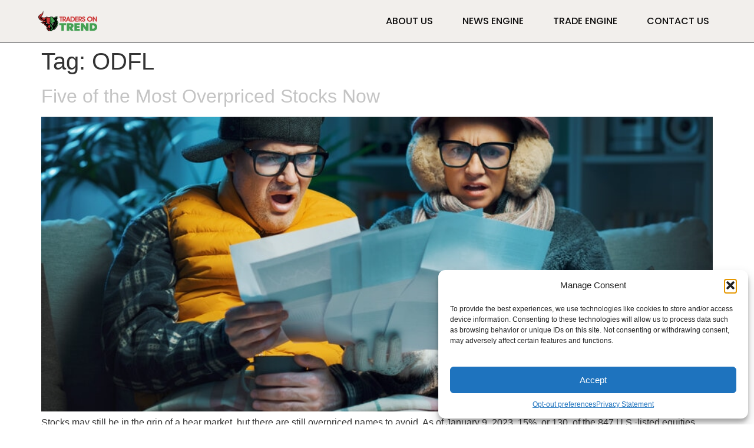

--- FILE ---
content_type: text/css
request_url: https://tradersontrend.com/wp-content/uploads/elementor/css/post-3929.css?ver=1759491386
body_size: 1578
content:
.elementor-3929 .elementor-element.elementor-element-3e44005d{--display:flex;--min-height:10vh;--flex-direction:row;--container-widget-width:calc( ( 1 - var( --container-widget-flex-grow ) ) * 100% );--container-widget-height:100%;--container-widget-flex-grow:1;--container-widget-align-self:stretch;--justify-content:space-between;--align-items:center;--gap:5% 5%;--background-transition:0.3s;border-style:solid;--border-style:solid;border-width:0px 0px 1px 0px;--border-top-width:0px;--border-right-width:0px;--border-bottom-width:1px;--border-left-width:0px;border-color:#000000;--border-color:#000000;--padding-top:0%;--padding-bottom:0%;--padding-left:5%;--padding-right:5%;}.elementor-3929 .elementor-element.elementor-element-3e44005d:not(.elementor-motion-effects-element-type-background), .elementor-3929 .elementor-element.elementor-element-3e44005d > .elementor-motion-effects-container > .elementor-motion-effects-layer{background-color:#F2EFEC;}.elementor-3929 .elementor-element.elementor-element-3e44005d, .elementor-3929 .elementor-element.elementor-element-3e44005d::before{--border-transition:0.3s;}.elementor-3929 .elementor-element.elementor-element-4378e8fa{text-align:left;}.elementor-3929 .elementor-element.elementor-element-4714bc6b .elementor-menu-toggle{margin-left:auto;background-color:rgba(255, 255, 255, 0);}.elementor-3929 .elementor-element.elementor-element-4714bc6b .elementor-nav-menu .elementor-item{font-family:"Poppins", Sans-serif;font-size:16px;font-weight:500;text-transform:uppercase;}.elementor-3929 .elementor-element.elementor-element-4714bc6b .elementor-nav-menu--main .elementor-item{color:#0C0B0B;fill:#0C0B0B;padding-left:0px;padding-right:0px;padding-top:0px;padding-bottom:0px;}.elementor-3929 .elementor-element.elementor-element-4714bc6b .elementor-nav-menu--main .elementor-item:hover,
					.elementor-3929 .elementor-element.elementor-element-4714bc6b .elementor-nav-menu--main .elementor-item.elementor-item-active,
					.elementor-3929 .elementor-element.elementor-element-4714bc6b .elementor-nav-menu--main .elementor-item.highlighted,
					.elementor-3929 .elementor-element.elementor-element-4714bc6b .elementor-nav-menu--main .elementor-item:focus{color:#000000;fill:#000000;}.elementor-3929 .elementor-element.elementor-element-4714bc6b .elementor-nav-menu--main:not(.e--pointer-framed) .elementor-item:before,
					.elementor-3929 .elementor-element.elementor-element-4714bc6b .elementor-nav-menu--main:not(.e--pointer-framed) .elementor-item:after{background-color:#030303;}.elementor-3929 .elementor-element.elementor-element-4714bc6b .e--pointer-framed .elementor-item:before,
					.elementor-3929 .elementor-element.elementor-element-4714bc6b .e--pointer-framed .elementor-item:after{border-color:#030303;}.elementor-3929 .elementor-element.elementor-element-4714bc6b .elementor-nav-menu--main .elementor-item.elementor-item-active{color:#000000;}.elementor-3929 .elementor-element.elementor-element-4714bc6b .elementor-nav-menu--main:not(.e--pointer-framed) .elementor-item.elementor-item-active:before,
					.elementor-3929 .elementor-element.elementor-element-4714bc6b .elementor-nav-menu--main:not(.e--pointer-framed) .elementor-item.elementor-item-active:after{background-color:#000000;}.elementor-3929 .elementor-element.elementor-element-4714bc6b .e--pointer-framed .elementor-item.elementor-item-active:before,
					.elementor-3929 .elementor-element.elementor-element-4714bc6b .e--pointer-framed .elementor-item.elementor-item-active:after{border-color:#000000;}.elementor-3929 .elementor-element.elementor-element-4714bc6b .e--pointer-framed .elementor-item:before{border-width:1px;}.elementor-3929 .elementor-element.elementor-element-4714bc6b .e--pointer-framed.e--animation-draw .elementor-item:before{border-width:0 0 1px 1px;}.elementor-3929 .elementor-element.elementor-element-4714bc6b .e--pointer-framed.e--animation-draw .elementor-item:after{border-width:1px 1px 0 0;}.elementor-3929 .elementor-element.elementor-element-4714bc6b .e--pointer-framed.e--animation-corners .elementor-item:before{border-width:1px 0 0 1px;}.elementor-3929 .elementor-element.elementor-element-4714bc6b .e--pointer-framed.e--animation-corners .elementor-item:after{border-width:0 1px 1px 0;}.elementor-3929 .elementor-element.elementor-element-4714bc6b .e--pointer-underline .elementor-item:after,
					 .elementor-3929 .elementor-element.elementor-element-4714bc6b .e--pointer-overline .elementor-item:before,
					 .elementor-3929 .elementor-element.elementor-element-4714bc6b .e--pointer-double-line .elementor-item:before,
					 .elementor-3929 .elementor-element.elementor-element-4714bc6b .e--pointer-double-line .elementor-item:after{height:1px;}.elementor-3929 .elementor-element.elementor-element-4714bc6b{--e-nav-menu-horizontal-menu-item-margin:calc( 50px / 2 );}.elementor-3929 .elementor-element.elementor-element-4714bc6b .elementor-nav-menu--main:not(.elementor-nav-menu--layout-horizontal) .elementor-nav-menu > li:not(:last-child){margin-bottom:50px;}.elementor-3929 .elementor-element.elementor-element-4714bc6b .elementor-nav-menu--dropdown a, .elementor-3929 .elementor-element.elementor-element-4714bc6b .elementor-menu-toggle{color:#000000;}.elementor-3929 .elementor-element.elementor-element-4714bc6b .elementor-nav-menu--dropdown{background-color:#F2EFEC;border-style:solid;border-color:#000000;}.elementor-3929 .elementor-element.elementor-element-4714bc6b .elementor-nav-menu--dropdown a:hover,
					.elementor-3929 .elementor-element.elementor-element-4714bc6b .elementor-nav-menu--dropdown a.elementor-item-active,
					.elementor-3929 .elementor-element.elementor-element-4714bc6b .elementor-nav-menu--dropdown a.highlighted,
					.elementor-3929 .elementor-element.elementor-element-4714bc6b .elementor-menu-toggle:hover{color:#000000;}.elementor-3929 .elementor-element.elementor-element-4714bc6b .elementor-nav-menu--dropdown a:hover,
					.elementor-3929 .elementor-element.elementor-element-4714bc6b .elementor-nav-menu--dropdown a.elementor-item-active,
					.elementor-3929 .elementor-element.elementor-element-4714bc6b .elementor-nav-menu--dropdown a.highlighted{background-color:#F2EFEC;}.elementor-3929 .elementor-element.elementor-element-4714bc6b .elementor-nav-menu--dropdown a.elementor-item-active{color:#000000;background-color:#F2EFEC;}.elementor-3929 .elementor-element.elementor-element-4714bc6b .elementor-nav-menu--dropdown li:not(:last-child){border-style:solid;border-color:#000000;border-bottom-width:1px;}.elementor-3929 .elementor-element.elementor-element-4714bc6b div.elementor-menu-toggle{color:#000000;}.elementor-3929 .elementor-element.elementor-element-4714bc6b div.elementor-menu-toggle svg{fill:#000000;}.elementor-3929 .elementor-element.elementor-element-4714bc6b div.elementor-menu-toggle:hover{color:#ACA298;}.elementor-3929 .elementor-element.elementor-element-4714bc6b div.elementor-menu-toggle:hover svg{fill:#ACA298;}.elementor-3929 .elementor-element.elementor-element-4714bc6b.elementor-element{--flex-grow:0;--flex-shrink:0;}@media(max-width:1366px){.elementor-3929 .elementor-element.elementor-element-4714bc6b{width:var( --container-widget-width, 570.594px );max-width:570.594px;--container-widget-width:570.594px;--container-widget-flex-grow:0;}}@media(min-width:768px){.elementor-3929 .elementor-element.elementor-element-3e44005d{--content-width:1150px;}}@media(max-width:1024px){.elementor-3929 .elementor-element.elementor-element-4714bc6b .elementor-nav-menu--dropdown{border-width:0px 0px 1px 0px;}.elementor-3929 .elementor-element.elementor-element-4714bc6b .elementor-nav-menu--dropdown a{padding-top:20px;padding-bottom:20px;}.elementor-3929 .elementor-element.elementor-element-4714bc6b .elementor-nav-menu--main > .elementor-nav-menu > li > .elementor-nav-menu--dropdown, .elementor-3929 .elementor-element.elementor-element-4714bc6b .elementor-nav-menu__container.elementor-nav-menu--dropdown{margin-top:29px !important;}}@media(max-width:767px){.elementor-3929 .elementor-element.elementor-element-3e44005d{--flex-direction:row;--container-widget-width:initial;--container-widget-height:100%;--container-widget-flex-grow:1;--container-widget-align-self:stretch;--margin-top:-9px;--margin-bottom:-8px;--margin-left:0px;--margin-right:0px;--padding-top:8px;--padding-bottom:8px;--padding-left:8px;--padding-right:8px;}.elementor-3929 .elementor-element.elementor-element-4378e8fa{width:var( --container-widget-width, 40% );max-width:40%;--container-widget-width:40%;--container-widget-flex-grow:0;}.elementor-3929 .elementor-element.elementor-element-4714bc6b .elementor-nav-menu--main > .elementor-nav-menu > li > .elementor-nav-menu--dropdown, .elementor-3929 .elementor-element.elementor-element-4714bc6b .elementor-nav-menu__container.elementor-nav-menu--dropdown{margin-top:16px !important;}.elementor-3929 .elementor-element.elementor-element-4714bc6b{--container-widget-width:90px;--container-widget-flex-grow:0;width:var( --container-widget-width, 90px );max-width:90px;}}/* Start custom CSS */@media screen and (max-width: 1024px) {
.elementor-element-b14e057 article {
    flex-wrap: wrap;
}

.elementor-element-b14e057 article .elementor-post__text {
    margin-top: 1rem;
}


/* offers you might like */
article.category-offers.elementor-grid-item.elementor-post.format-standard.has-post-thumbnail.hentry.post.status-publish {
    display: block;
}

/*max height our offer column */
.e-con>.e-con-inner {
    max-height: 2342px;
}
}
.elementor-element-41380bd article {
    flex-wrap: wrap;
}

.elementor-element-41380bd article .elementor-post__text {
    margin-top: 1rem;
}
/*category colored bgs*/
a.elementor-post__category {
    padding: 3px 5px;
    border-radius: 5px;
    font-size: 11px;
    margin-right: 4px;
    color: white;
}
a.elementor-post__category:hover {
font-weight: bold;
transition: .3s;
color: white;
    
}
a.elementor-category__stock-market-arena {
    background: green;
}
a.elementor-category__newsletter {
    background: #058d4b;
}
a.elementor-category__market {
    background: #172595;
}
a.elementor-category__inside-the-tape {
    background: red;
}
a.elementor-category__trending-markets {
    background: brown;
}

/**/
article .elementor-post__card .elementor-post__text {
    margin-top: -10rem !important;
    z-index: 99;
}
/*new design*/
li.menu-item.menu-item-type-custom.menu-item-object-custom.menu-item-has-children a, 
li.menu-item.menu-item-type-taxonomy.menu-item-object-category.menu-item-has-children a, 
li.menu-item.menu-item-type-taxonomy.menu-item-object-category a,
li.menu-item.menu-item-type-post_type.menu-item-object-page a {
    color: #333 !important;
}

.elementor-post__thumbnail img:hover {
    transform: scale(1.1) translate(-50%,-50%)!important;
    transition: .5s !important;
    filter: brightness(1.2) !important;
}
div#SCK {
    display: none;
}

h3.elementor-post__title {
    margin-top: 10px !important;
}

img.site-icon-watermark {
    height: 30px !important;
    width: 30px !important;
    margin-right: 20px !important;
    border: solid 1px #cbcbcb !important;
    border-radius: 15px;
    padding: 3px;
    background: white;
    left: 20px !important;
    top: 20px !important;
}
#topstory img.site-icon-watermark {
    top: 40px !important;
    left: 40px !important;
    height: 48px !important;
    width: 48px !important;
    border-radius: 26px;
    padding: 5px !important;
}/* End custom CSS */

--- FILE ---
content_type: text/css
request_url: https://tradersontrend.com/wp-content/uploads/elementor/css/post-3944.css?ver=1759491386
body_size: 164
content:
.elementor-3944 .elementor-element.elementor-element-7819376a{--display:flex;--flex-direction:column;--container-widget-width:100%;--container-widget-height:initial;--container-widget-flex-grow:0;--container-widget-align-self:initial;--background-transition:0.3s;}.elementor-3944 .elementor-element.elementor-element-7819376a:not(.elementor-motion-effects-element-type-background), .elementor-3944 .elementor-element.elementor-element-7819376a > .elementor-motion-effects-container > .elementor-motion-effects-layer{background-color:#252525;}.elementor-3944 .elementor-element.elementor-element-7819376a, .elementor-3944 .elementor-element.elementor-element-7819376a::before{--border-transition:0.3s;}.elementor-3944 .elementor-element.elementor-element-33ab4758{--display:grid;--min-height:0px;--e-con-grid-template-columns:repeat(4, 1fr);--e-con-grid-template-rows:repeat(1, 1fr);--grid-auto-flow:row;--background-transition:0.3s;}.elementor-3944 .elementor-element.elementor-element-4b1b7fba{text-align:center;color:#ADADAD;}.elementor-3944 .elementor-element.elementor-element-7dfb997b{text-align:center;color:#ADADAD;}.elementor-3944 .elementor-element.elementor-element-69276ceb{text-align:center;color:#ADADAD;}.elementor-3944 .elementor-element.elementor-element-5c578cd6{text-align:center;color:#ADADAD;}.elementor-3944 .elementor-element.elementor-element-767745d8{text-align:center;color:#E0E0E0;font-family:"Poppins", Sans-serif;font-size:12px;font-weight:400;}@media(min-width:2400px){.elementor-3944 .elementor-element.elementor-element-33ab4758{--grid-auto-flow:row;}}@media(max-width:1366px){.elementor-3944 .elementor-element.elementor-element-33ab4758{--grid-auto-flow:row;}}@media(max-width:1024px){.elementor-3944 .elementor-element.elementor-element-33ab4758{--grid-auto-flow:row;}}@media(max-width:767px){.elementor-3944 .elementor-element.elementor-element-33ab4758{--e-con-grid-template-columns:repeat(1, 1fr);--grid-auto-flow:row;}}/* Start custom CSS */.SCK_BannerContainer {
    width: 100% !important;
    overflow: visible !important;
    left: 0 !important;
    margin: 0 !important;
    font-size: 12px !important;
}/* End custom CSS */